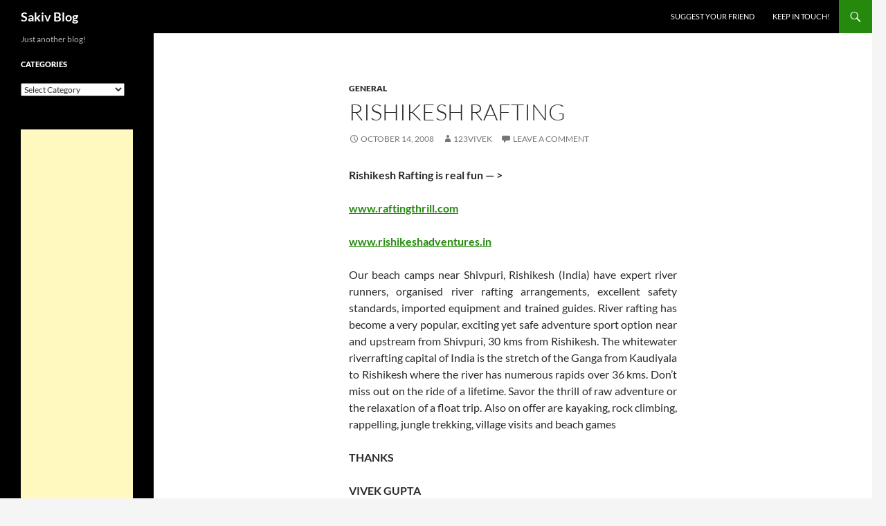

--- FILE ---
content_type: text/html; charset=UTF-8
request_url: https://blog.sakiv.in/2008/10/rishikesh-rafting/
body_size: 9771
content:
<!DOCTYPE html>
<!--[if IE 7]>
<html class="ie ie7" lang="en-US">
<![endif]-->
<!--[if IE 8]>
<html class="ie ie8" lang="en-US">
<![endif]-->
<!--[if !(IE 7) & !(IE 8)]><!-->
<html lang="en-US">
<!--<![endif]-->
<head>
	<meta charset="UTF-8">
	<meta name="viewport" content="width=device-width">
	<title>RISHIKESH RAFTING  | Sakiv Blog</title>
	<link rel="profile" href="https://gmpg.org/xfn/11">
	<link rel="pingback" href="https://blog.sakiv.in/xmlrpc.php">
	<!--[if lt IE 9]>
	<script src="https://blog.sakiv.in/wp-content/themes/twentyfourteen/js/html5.js?ver=3.7.0"></script>
	<![endif]-->
	<meta name='robots' content='max-image-preview:large' />
<link rel="alternate" type="application/rss+xml" title="Sakiv Blog &raquo; Feed" href="https://blog.sakiv.in/feed/" />
<link rel="alternate" type="application/rss+xml" title="Sakiv Blog &raquo; Comments Feed" href="https://blog.sakiv.in/comments/feed/" />
<link rel="alternate" type="application/rss+xml" title="Sakiv Blog &raquo; RISHIKESH RAFTING Comments Feed" href="https://blog.sakiv.in/2008/10/rishikesh-rafting/feed/" />
<script type="a59957ff3e35fac305a9321b-text/javascript">
window._wpemojiSettings = {"baseUrl":"https:\/\/s.w.org\/images\/core\/emoji\/15.0.3\/72x72\/","ext":".png","svgUrl":"https:\/\/s.w.org\/images\/core\/emoji\/15.0.3\/svg\/","svgExt":".svg","source":{"concatemoji":"https:\/\/blog.sakiv.in\/wp-includes\/js\/wp-emoji-release.min.js?ver=6.6.4"}};
/*! This file is auto-generated */
!function(i,n){var o,s,e;function c(e){try{var t={supportTests:e,timestamp:(new Date).valueOf()};sessionStorage.setItem(o,JSON.stringify(t))}catch(e){}}function p(e,t,n){e.clearRect(0,0,e.canvas.width,e.canvas.height),e.fillText(t,0,0);var t=new Uint32Array(e.getImageData(0,0,e.canvas.width,e.canvas.height).data),r=(e.clearRect(0,0,e.canvas.width,e.canvas.height),e.fillText(n,0,0),new Uint32Array(e.getImageData(0,0,e.canvas.width,e.canvas.height).data));return t.every(function(e,t){return e===r[t]})}function u(e,t,n){switch(t){case"flag":return n(e,"\ud83c\udff3\ufe0f\u200d\u26a7\ufe0f","\ud83c\udff3\ufe0f\u200b\u26a7\ufe0f")?!1:!n(e,"\ud83c\uddfa\ud83c\uddf3","\ud83c\uddfa\u200b\ud83c\uddf3")&&!n(e,"\ud83c\udff4\udb40\udc67\udb40\udc62\udb40\udc65\udb40\udc6e\udb40\udc67\udb40\udc7f","\ud83c\udff4\u200b\udb40\udc67\u200b\udb40\udc62\u200b\udb40\udc65\u200b\udb40\udc6e\u200b\udb40\udc67\u200b\udb40\udc7f");case"emoji":return!n(e,"\ud83d\udc26\u200d\u2b1b","\ud83d\udc26\u200b\u2b1b")}return!1}function f(e,t,n){var r="undefined"!=typeof WorkerGlobalScope&&self instanceof WorkerGlobalScope?new OffscreenCanvas(300,150):i.createElement("canvas"),a=r.getContext("2d",{willReadFrequently:!0}),o=(a.textBaseline="top",a.font="600 32px Arial",{});return e.forEach(function(e){o[e]=t(a,e,n)}),o}function t(e){var t=i.createElement("script");t.src=e,t.defer=!0,i.head.appendChild(t)}"undefined"!=typeof Promise&&(o="wpEmojiSettingsSupports",s=["flag","emoji"],n.supports={everything:!0,everythingExceptFlag:!0},e=new Promise(function(e){i.addEventListener("DOMContentLoaded",e,{once:!0})}),new Promise(function(t){var n=function(){try{var e=JSON.parse(sessionStorage.getItem(o));if("object"==typeof e&&"number"==typeof e.timestamp&&(new Date).valueOf()<e.timestamp+604800&&"object"==typeof e.supportTests)return e.supportTests}catch(e){}return null}();if(!n){if("undefined"!=typeof Worker&&"undefined"!=typeof OffscreenCanvas&&"undefined"!=typeof URL&&URL.createObjectURL&&"undefined"!=typeof Blob)try{var e="postMessage("+f.toString()+"("+[JSON.stringify(s),u.toString(),p.toString()].join(",")+"));",r=new Blob([e],{type:"text/javascript"}),a=new Worker(URL.createObjectURL(r),{name:"wpTestEmojiSupports"});return void(a.onmessage=function(e){c(n=e.data),a.terminate(),t(n)})}catch(e){}c(n=f(s,u,p))}t(n)}).then(function(e){for(var t in e)n.supports[t]=e[t],n.supports.everything=n.supports.everything&&n.supports[t],"flag"!==t&&(n.supports.everythingExceptFlag=n.supports.everythingExceptFlag&&n.supports[t]);n.supports.everythingExceptFlag=n.supports.everythingExceptFlag&&!n.supports.flag,n.DOMReady=!1,n.readyCallback=function(){n.DOMReady=!0}}).then(function(){return e}).then(function(){var e;n.supports.everything||(n.readyCallback(),(e=n.source||{}).concatemoji?t(e.concatemoji):e.wpemoji&&e.twemoji&&(t(e.twemoji),t(e.wpemoji)))}))}((window,document),window._wpemojiSettings);
</script>
<style id='wp-emoji-styles-inline-css'>

	img.wp-smiley, img.emoji {
		display: inline !important;
		border: none !important;
		box-shadow: none !important;
		height: 1em !important;
		width: 1em !important;
		margin: 0 0.07em !important;
		vertical-align: -0.1em !important;
		background: none !important;
		padding: 0 !important;
	}
</style>
<link rel='stylesheet' id='wp-block-library-css' href='https://blog.sakiv.in/wp-includes/css/dist/block-library/style.min.css?ver=6.6.4' media='all' />
<style id='wp-block-library-theme-inline-css'>
.wp-block-audio :where(figcaption){color:#555;font-size:13px;text-align:center}.is-dark-theme .wp-block-audio :where(figcaption){color:#ffffffa6}.wp-block-audio{margin:0 0 1em}.wp-block-code{border:1px solid #ccc;border-radius:4px;font-family:Menlo,Consolas,monaco,monospace;padding:.8em 1em}.wp-block-embed :where(figcaption){color:#555;font-size:13px;text-align:center}.is-dark-theme .wp-block-embed :where(figcaption){color:#ffffffa6}.wp-block-embed{margin:0 0 1em}.blocks-gallery-caption{color:#555;font-size:13px;text-align:center}.is-dark-theme .blocks-gallery-caption{color:#ffffffa6}:root :where(.wp-block-image figcaption){color:#555;font-size:13px;text-align:center}.is-dark-theme :root :where(.wp-block-image figcaption){color:#ffffffa6}.wp-block-image{margin:0 0 1em}.wp-block-pullquote{border-bottom:4px solid;border-top:4px solid;color:currentColor;margin-bottom:1.75em}.wp-block-pullquote cite,.wp-block-pullquote footer,.wp-block-pullquote__citation{color:currentColor;font-size:.8125em;font-style:normal;text-transform:uppercase}.wp-block-quote{border-left:.25em solid;margin:0 0 1.75em;padding-left:1em}.wp-block-quote cite,.wp-block-quote footer{color:currentColor;font-size:.8125em;font-style:normal;position:relative}.wp-block-quote.has-text-align-right{border-left:none;border-right:.25em solid;padding-left:0;padding-right:1em}.wp-block-quote.has-text-align-center{border:none;padding-left:0}.wp-block-quote.is-large,.wp-block-quote.is-style-large,.wp-block-quote.is-style-plain{border:none}.wp-block-search .wp-block-search__label{font-weight:700}.wp-block-search__button{border:1px solid #ccc;padding:.375em .625em}:where(.wp-block-group.has-background){padding:1.25em 2.375em}.wp-block-separator.has-css-opacity{opacity:.4}.wp-block-separator{border:none;border-bottom:2px solid;margin-left:auto;margin-right:auto}.wp-block-separator.has-alpha-channel-opacity{opacity:1}.wp-block-separator:not(.is-style-wide):not(.is-style-dots){width:100px}.wp-block-separator.has-background:not(.is-style-dots){border-bottom:none;height:1px}.wp-block-separator.has-background:not(.is-style-wide):not(.is-style-dots){height:2px}.wp-block-table{margin:0 0 1em}.wp-block-table td,.wp-block-table th{word-break:normal}.wp-block-table :where(figcaption){color:#555;font-size:13px;text-align:center}.is-dark-theme .wp-block-table :where(figcaption){color:#ffffffa6}.wp-block-video :where(figcaption){color:#555;font-size:13px;text-align:center}.is-dark-theme .wp-block-video :where(figcaption){color:#ffffffa6}.wp-block-video{margin:0 0 1em}:root :where(.wp-block-template-part.has-background){margin-bottom:0;margin-top:0;padding:1.25em 2.375em}
</style>
<style id='classic-theme-styles-inline-css'>
/*! This file is auto-generated */
.wp-block-button__link{color:#fff;background-color:#32373c;border-radius:9999px;box-shadow:none;text-decoration:none;padding:calc(.667em + 2px) calc(1.333em + 2px);font-size:1.125em}.wp-block-file__button{background:#32373c;color:#fff;text-decoration:none}
</style>
<style id='global-styles-inline-css'>
:root{--wp--preset--aspect-ratio--square: 1;--wp--preset--aspect-ratio--4-3: 4/3;--wp--preset--aspect-ratio--3-4: 3/4;--wp--preset--aspect-ratio--3-2: 3/2;--wp--preset--aspect-ratio--2-3: 2/3;--wp--preset--aspect-ratio--16-9: 16/9;--wp--preset--aspect-ratio--9-16: 9/16;--wp--preset--color--black: #000;--wp--preset--color--cyan-bluish-gray: #abb8c3;--wp--preset--color--white: #fff;--wp--preset--color--pale-pink: #f78da7;--wp--preset--color--vivid-red: #cf2e2e;--wp--preset--color--luminous-vivid-orange: #ff6900;--wp--preset--color--luminous-vivid-amber: #fcb900;--wp--preset--color--light-green-cyan: #7bdcb5;--wp--preset--color--vivid-green-cyan: #00d084;--wp--preset--color--pale-cyan-blue: #8ed1fc;--wp--preset--color--vivid-cyan-blue: #0693e3;--wp--preset--color--vivid-purple: #9b51e0;--wp--preset--color--green: #24890d;--wp--preset--color--dark-gray: #2b2b2b;--wp--preset--color--medium-gray: #767676;--wp--preset--color--light-gray: #f5f5f5;--wp--preset--gradient--vivid-cyan-blue-to-vivid-purple: linear-gradient(135deg,rgba(6,147,227,1) 0%,rgb(155,81,224) 100%);--wp--preset--gradient--light-green-cyan-to-vivid-green-cyan: linear-gradient(135deg,rgb(122,220,180) 0%,rgb(0,208,130) 100%);--wp--preset--gradient--luminous-vivid-amber-to-luminous-vivid-orange: linear-gradient(135deg,rgba(252,185,0,1) 0%,rgba(255,105,0,1) 100%);--wp--preset--gradient--luminous-vivid-orange-to-vivid-red: linear-gradient(135deg,rgba(255,105,0,1) 0%,rgb(207,46,46) 100%);--wp--preset--gradient--very-light-gray-to-cyan-bluish-gray: linear-gradient(135deg,rgb(238,238,238) 0%,rgb(169,184,195) 100%);--wp--preset--gradient--cool-to-warm-spectrum: linear-gradient(135deg,rgb(74,234,220) 0%,rgb(151,120,209) 20%,rgb(207,42,186) 40%,rgb(238,44,130) 60%,rgb(251,105,98) 80%,rgb(254,248,76) 100%);--wp--preset--gradient--blush-light-purple: linear-gradient(135deg,rgb(255,206,236) 0%,rgb(152,150,240) 100%);--wp--preset--gradient--blush-bordeaux: linear-gradient(135deg,rgb(254,205,165) 0%,rgb(254,45,45) 50%,rgb(107,0,62) 100%);--wp--preset--gradient--luminous-dusk: linear-gradient(135deg,rgb(255,203,112) 0%,rgb(199,81,192) 50%,rgb(65,88,208) 100%);--wp--preset--gradient--pale-ocean: linear-gradient(135deg,rgb(255,245,203) 0%,rgb(182,227,212) 50%,rgb(51,167,181) 100%);--wp--preset--gradient--electric-grass: linear-gradient(135deg,rgb(202,248,128) 0%,rgb(113,206,126) 100%);--wp--preset--gradient--midnight: linear-gradient(135deg,rgb(2,3,129) 0%,rgb(40,116,252) 100%);--wp--preset--font-size--small: 13px;--wp--preset--font-size--medium: 20px;--wp--preset--font-size--large: 36px;--wp--preset--font-size--x-large: 42px;--wp--preset--spacing--20: 0.44rem;--wp--preset--spacing--30: 0.67rem;--wp--preset--spacing--40: 1rem;--wp--preset--spacing--50: 1.5rem;--wp--preset--spacing--60: 2.25rem;--wp--preset--spacing--70: 3.38rem;--wp--preset--spacing--80: 5.06rem;--wp--preset--shadow--natural: 6px 6px 9px rgba(0, 0, 0, 0.2);--wp--preset--shadow--deep: 12px 12px 50px rgba(0, 0, 0, 0.4);--wp--preset--shadow--sharp: 6px 6px 0px rgba(0, 0, 0, 0.2);--wp--preset--shadow--outlined: 6px 6px 0px -3px rgba(255, 255, 255, 1), 6px 6px rgba(0, 0, 0, 1);--wp--preset--shadow--crisp: 6px 6px 0px rgba(0, 0, 0, 1);}:where(.is-layout-flex){gap: 0.5em;}:where(.is-layout-grid){gap: 0.5em;}body .is-layout-flex{display: flex;}.is-layout-flex{flex-wrap: wrap;align-items: center;}.is-layout-flex > :is(*, div){margin: 0;}body .is-layout-grid{display: grid;}.is-layout-grid > :is(*, div){margin: 0;}:where(.wp-block-columns.is-layout-flex){gap: 2em;}:where(.wp-block-columns.is-layout-grid){gap: 2em;}:where(.wp-block-post-template.is-layout-flex){gap: 1.25em;}:where(.wp-block-post-template.is-layout-grid){gap: 1.25em;}.has-black-color{color: var(--wp--preset--color--black) !important;}.has-cyan-bluish-gray-color{color: var(--wp--preset--color--cyan-bluish-gray) !important;}.has-white-color{color: var(--wp--preset--color--white) !important;}.has-pale-pink-color{color: var(--wp--preset--color--pale-pink) !important;}.has-vivid-red-color{color: var(--wp--preset--color--vivid-red) !important;}.has-luminous-vivid-orange-color{color: var(--wp--preset--color--luminous-vivid-orange) !important;}.has-luminous-vivid-amber-color{color: var(--wp--preset--color--luminous-vivid-amber) !important;}.has-light-green-cyan-color{color: var(--wp--preset--color--light-green-cyan) !important;}.has-vivid-green-cyan-color{color: var(--wp--preset--color--vivid-green-cyan) !important;}.has-pale-cyan-blue-color{color: var(--wp--preset--color--pale-cyan-blue) !important;}.has-vivid-cyan-blue-color{color: var(--wp--preset--color--vivid-cyan-blue) !important;}.has-vivid-purple-color{color: var(--wp--preset--color--vivid-purple) !important;}.has-black-background-color{background-color: var(--wp--preset--color--black) !important;}.has-cyan-bluish-gray-background-color{background-color: var(--wp--preset--color--cyan-bluish-gray) !important;}.has-white-background-color{background-color: var(--wp--preset--color--white) !important;}.has-pale-pink-background-color{background-color: var(--wp--preset--color--pale-pink) !important;}.has-vivid-red-background-color{background-color: var(--wp--preset--color--vivid-red) !important;}.has-luminous-vivid-orange-background-color{background-color: var(--wp--preset--color--luminous-vivid-orange) !important;}.has-luminous-vivid-amber-background-color{background-color: var(--wp--preset--color--luminous-vivid-amber) !important;}.has-light-green-cyan-background-color{background-color: var(--wp--preset--color--light-green-cyan) !important;}.has-vivid-green-cyan-background-color{background-color: var(--wp--preset--color--vivid-green-cyan) !important;}.has-pale-cyan-blue-background-color{background-color: var(--wp--preset--color--pale-cyan-blue) !important;}.has-vivid-cyan-blue-background-color{background-color: var(--wp--preset--color--vivid-cyan-blue) !important;}.has-vivid-purple-background-color{background-color: var(--wp--preset--color--vivid-purple) !important;}.has-black-border-color{border-color: var(--wp--preset--color--black) !important;}.has-cyan-bluish-gray-border-color{border-color: var(--wp--preset--color--cyan-bluish-gray) !important;}.has-white-border-color{border-color: var(--wp--preset--color--white) !important;}.has-pale-pink-border-color{border-color: var(--wp--preset--color--pale-pink) !important;}.has-vivid-red-border-color{border-color: var(--wp--preset--color--vivid-red) !important;}.has-luminous-vivid-orange-border-color{border-color: var(--wp--preset--color--luminous-vivid-orange) !important;}.has-luminous-vivid-amber-border-color{border-color: var(--wp--preset--color--luminous-vivid-amber) !important;}.has-light-green-cyan-border-color{border-color: var(--wp--preset--color--light-green-cyan) !important;}.has-vivid-green-cyan-border-color{border-color: var(--wp--preset--color--vivid-green-cyan) !important;}.has-pale-cyan-blue-border-color{border-color: var(--wp--preset--color--pale-cyan-blue) !important;}.has-vivid-cyan-blue-border-color{border-color: var(--wp--preset--color--vivid-cyan-blue) !important;}.has-vivid-purple-border-color{border-color: var(--wp--preset--color--vivid-purple) !important;}.has-vivid-cyan-blue-to-vivid-purple-gradient-background{background: var(--wp--preset--gradient--vivid-cyan-blue-to-vivid-purple) !important;}.has-light-green-cyan-to-vivid-green-cyan-gradient-background{background: var(--wp--preset--gradient--light-green-cyan-to-vivid-green-cyan) !important;}.has-luminous-vivid-amber-to-luminous-vivid-orange-gradient-background{background: var(--wp--preset--gradient--luminous-vivid-amber-to-luminous-vivid-orange) !important;}.has-luminous-vivid-orange-to-vivid-red-gradient-background{background: var(--wp--preset--gradient--luminous-vivid-orange-to-vivid-red) !important;}.has-very-light-gray-to-cyan-bluish-gray-gradient-background{background: var(--wp--preset--gradient--very-light-gray-to-cyan-bluish-gray) !important;}.has-cool-to-warm-spectrum-gradient-background{background: var(--wp--preset--gradient--cool-to-warm-spectrum) !important;}.has-blush-light-purple-gradient-background{background: var(--wp--preset--gradient--blush-light-purple) !important;}.has-blush-bordeaux-gradient-background{background: var(--wp--preset--gradient--blush-bordeaux) !important;}.has-luminous-dusk-gradient-background{background: var(--wp--preset--gradient--luminous-dusk) !important;}.has-pale-ocean-gradient-background{background: var(--wp--preset--gradient--pale-ocean) !important;}.has-electric-grass-gradient-background{background: var(--wp--preset--gradient--electric-grass) !important;}.has-midnight-gradient-background{background: var(--wp--preset--gradient--midnight) !important;}.has-small-font-size{font-size: var(--wp--preset--font-size--small) !important;}.has-medium-font-size{font-size: var(--wp--preset--font-size--medium) !important;}.has-large-font-size{font-size: var(--wp--preset--font-size--large) !important;}.has-x-large-font-size{font-size: var(--wp--preset--font-size--x-large) !important;}
:where(.wp-block-post-template.is-layout-flex){gap: 1.25em;}:where(.wp-block-post-template.is-layout-grid){gap: 1.25em;}
:where(.wp-block-columns.is-layout-flex){gap: 2em;}:where(.wp-block-columns.is-layout-grid){gap: 2em;}
:root :where(.wp-block-pullquote){font-size: 1.5em;line-height: 1.6;}
</style>
<link rel='stylesheet' id='twentyfourteen-lato-css' href='https://blog.sakiv.in/wp-content/themes/twentyfourteen/fonts/font-lato.css?ver=20230328' media='all' />
<link rel='stylesheet' id='genericons-css' href='https://blog.sakiv.in/wp-content/themes/twentyfourteen/genericons/genericons.css?ver=3.0.3' media='all' />
<link rel='stylesheet' id='twentyfourteen-style-css' href='https://blog.sakiv.in/wp-content/themes/twentyfourteen/style.css?ver=20240716' media='all' />
<link rel='stylesheet' id='twentyfourteen-block-style-css' href='https://blog.sakiv.in/wp-content/themes/twentyfourteen/css/blocks.css?ver=20240613' media='all' />
<!--[if lt IE 9]>
<link rel='stylesheet' id='twentyfourteen-ie-css' href='https://blog.sakiv.in/wp-content/themes/twentyfourteen/css/ie.css?ver=20140711' media='all' />
<![endif]-->
<script src="https://blog.sakiv.in/wp-includes/js/jquery/jquery.min.js?ver=3.7.1" id="jquery-core-js" type="a59957ff3e35fac305a9321b-text/javascript"></script>
<script src="https://blog.sakiv.in/wp-includes/js/jquery/jquery-migrate.min.js?ver=3.4.1" id="jquery-migrate-js" type="a59957ff3e35fac305a9321b-text/javascript"></script>
<script src="https://blog.sakiv.in/wp-content/themes/twentyfourteen/js/functions.js?ver=20230526" id="twentyfourteen-script-js" defer data-wp-strategy="defer" type="a59957ff3e35fac305a9321b-text/javascript"></script>
<link rel="https://api.w.org/" href="https://blog.sakiv.in/wp-json/" /><link rel="alternate" title="JSON" type="application/json" href="https://blog.sakiv.in/wp-json/wp/v2/posts/244" /><link rel="EditURI" type="application/rsd+xml" title="RSD" href="https://blog.sakiv.in/xmlrpc.php?rsd" />
<meta name="generator" content="WordPress 6.6.4" />
<link rel="canonical" href="https://blog.sakiv.in/2008/10/rishikesh-rafting/" />
<link rel='shortlink' href='https://blog.sakiv.in/?p=244' />
<link rel="alternate" title="oEmbed (JSON)" type="application/json+oembed" href="https://blog.sakiv.in/wp-json/oembed/1.0/embed?url=https%3A%2F%2Fblog.sakiv.in%2F2008%2F10%2Frishikesh-rafting%2F" />
<link rel="alternate" title="oEmbed (XML)" type="text/xml+oembed" href="https://blog.sakiv.in/wp-json/oembed/1.0/embed?url=https%3A%2F%2Fblog.sakiv.in%2F2008%2F10%2Frishikesh-rafting%2F&#038;format=xml" />
<script src="https://sakiv.api.oneall.com/socialize/library.js" id="oa_social_library-js" type="a59957ff3e35fac305a9321b-text/javascript"></script>
</head>

<body class="post-template-default single single-post postid-244 single-format-standard wp-embed-responsive group-blog masthead-fixed full-width singular">
<div id="page" class="hfeed site">
	
	<header id="masthead" class="site-header">
		<div class="header-main">
			<h1 class="site-title"><a href="https://blog.sakiv.in/" rel="home">Sakiv Blog</a></h1>

			<div class="search-toggle">
				<a href="#search-container" class="screen-reader-text" aria-expanded="false" aria-controls="search-container">
					Search				</a>
			</div>

			<nav id="primary-navigation" class="site-navigation primary-navigation">
				<button class="menu-toggle">Primary Menu</button>
				<a class="screen-reader-text skip-link" href="#content">
					Skip to content				</a>
				<div id="primary-menu" class="nav-menu"><ul>
<li class="page_item page-item-208"><a href="https://blog.sakiv.in/suggest-your-friend/">Suggest your friend</a></li>
<li class="page_item page-item-195"><a href="https://blog.sakiv.in/keep-in-touch/">Keep in Touch!</a></li>
</ul></div>
			</nav>
		</div>

		<div id="search-container" class="search-box-wrapper hide">
			<div class="search-box">
				<form role="search" method="get" class="search-form" action="https://blog.sakiv.in/">
				<label>
					<span class="screen-reader-text">Search for:</span>
					<input type="search" class="search-field" placeholder="Search &hellip;" value="" name="s" />
				</label>
				<input type="submit" class="search-submit" value="Search" />
			</form>			</div>
		</div>
	</header><!-- #masthead -->

	<div id="main" class="site-main">

	<div id="primary" class="content-area">
		<div id="content" class="site-content" role="main">
			
<article id="post-244" class="post-244 post type-post status-publish format-standard hentry category-general">
	
	<header class="entry-header">
				<div class="entry-meta">
			<span class="cat-links"><a href="https://blog.sakiv.in/category/general/" rel="category tag">General</a></span>
		</div>
			<h1 class="entry-title">RISHIKESH RAFTING</h1>
		<div class="entry-meta">
			<span class="entry-date"><a href="https://blog.sakiv.in/2008/10/rishikesh-rafting/" rel="bookmark"><time class="entry-date" datetime="2008-10-14T18:51:02+05:30">October 14, 2008</time></a></span> <span class="byline"><span class="author vcard"><a class="url fn n" href="https://blog.sakiv.in/author/123vivek/" rel="author">123vivek</a></span></span>			<span class="comments-link"><a href="https://blog.sakiv.in/2008/10/rishikesh-rafting/#respond">Leave a comment</a></span>
						</div><!-- .entry-meta -->
	</header><!-- .entry-header -->

		<div class="entry-content">
		<p><strong>Rishikesh Rafting is real fun &#8212; &gt; </strong></p>
<p><strong><a href="http://www.raftingthrill.com">www.raftingthrill.com</a></strong></p>
<p><strong><a href="http://www.rishikeshadventures.in">www.rishikeshadventures.in</a></strong></p>
<p align="justify">Our beach camps near Shivpuri, Rishikesh (India) have expert river runners, organised river rafting arrangements, excellent safety standards, imported equipment and trained guides. River rafting has become a very popular, exciting yet safe adventure sport option near and upstream from Shivpuri, 30 kms from Rishikesh. The whitewater riverrafting capital of India is the stretch of the Ganga from Kaudiyala to Rishikesh where the river has numerous rapids over 36 kms. Don&#8217;t miss out on the ride of a lifetime. Savor the thrill of raw adventure or the relaxation of a float trip. Also on offer are kayaking, rock climbing, rappelling, jungle trekking, village visits and beach games</p>
<p><strong>THANKS</strong></p>
<p><strong>VIVEK GUPTA</strong></p>
<p><strong>09310002901</strong></p>
<p><strong></strong></p>
	</div><!-- .entry-content -->
	
	</article><!-- #post-244 -->
		<nav class="navigation post-navigation">
		<h1 class="screen-reader-text">
			Post navigation		</h1>
		<div class="nav-links">
			<a href="https://blog.sakiv.in/2008/10/interview-process-is-a-two-way-street/" rel="prev"><span class="meta-nav">Previous Post</span>Interview process is a two-way street</a><a href="https://blog.sakiv.in/2008/10/all-new-apple-macbooks/" rel="next"><span class="meta-nav">Next Post</span>All new Apple Macbooks</a>			</div><!-- .nav-links -->
		</nav><!-- .navigation -->
		
<div id="comments" class="comments-area">

	
		<div id="respond" class="comment-respond">
		<h3 id="reply-title" class="comment-reply-title">Leave a Reply <small><a rel="nofollow" id="cancel-comment-reply-link" href="/2008/10/rishikesh-rafting/#respond" style="display:none;">Cancel reply</a></small></h3><p class="must-log-in">You must be <a href="https://blog.sakiv.in/wp-login.php?redirect_to=https%3A%2F%2Fblog.sakiv.in%2F2008%2F10%2Frishikesh-rafting%2F">logged in</a> to post a comment.</p> <!-- OneAll.com / Social Login for WordPress / v5.10.0 -->
<div class="oneall_social_login">
 <div class="oneall_social_login_providers" id="oneall_social_login_providers_9075210"></div>
 <script data-cfasync="false" type="text/javascript">
  oneall.api.plugins.social_login.build('oneall_social_login_providers_9075210', {
   'providers': ['apple','google','linkedin','windowslive'], 
   'callback_uri': (window.location.href + ((window.location.href.split('?')[1] ? '&amp;': '?') + "oa_social_login_source=comments")), 
   'css_theme_uri': 'https://secure.oneallcdn.com/css/api/socialize/themes/wordpress/modern.css' 
  });
 </script>
</div>	</div><!-- #respond -->
	
</div><!-- #comments -->
		</div><!-- #content -->
	</div><!-- #primary -->

<div id="secondary">
		<h2 class="site-description">Just another blog!</h2>
	
	
		<div id="primary-sidebar" class="primary-sidebar widget-area" role="complementary">
		<aside id="categories-227524221" class="widget widget_categories"><h1 class="widget-title">Categories</h1><form action="https://blog.sakiv.in" method="get"><label class="screen-reader-text" for="cat">Categories</label><select  name='cat' id='cat' class='postform'>
	<option value='-1'>Select Category</option>
	<option class="level-0" value="71">Apple&nbsp;&nbsp;(11)</option>
	<option class="level-1" value="6">&nbsp;&nbsp;&nbsp;iPhone&nbsp;&nbsp;(4)</option>
	<option class="level-1" value="77">&nbsp;&nbsp;&nbsp;Macbook&nbsp;&nbsp;(4)</option>
	<option class="level-0" value="61">Business&nbsp;&nbsp;(3)</option>
	<option class="level-0" value="119">Finance&nbsp;&nbsp;(1)</option>
	<option class="level-0" value="78">Fun&nbsp;&nbsp;(1)</option>
	<option class="level-0" value="14">General&nbsp;&nbsp;(34)</option>
	<option class="level-0" value="57">Google&nbsp;&nbsp;(9)</option>
	<option class="level-0" value="62">International&nbsp;&nbsp;(2)</option>
	<option class="level-0" value="151">Kids&nbsp;&nbsp;(1)</option>
	<option class="level-1" value="152">&nbsp;&nbsp;&nbsp;Lego&nbsp;&nbsp;(1)</option>
	<option class="level-0" value="7">Organizations&nbsp;&nbsp;(2)</option>
	<option class="level-1" value="8">&nbsp;&nbsp;&nbsp;Keane India Limited&nbsp;&nbsp;(1)</option>
	<option class="level-1" value="10">&nbsp;&nbsp;&nbsp;Satyam Computers&nbsp;&nbsp;(1)</option>
	<option class="level-0" value="3">Personal&nbsp;&nbsp;(2)</option>
	<option class="level-0" value="91">Sports&nbsp;&nbsp;(2)</option>
	<option class="level-0" value="4">Technology&nbsp;&nbsp;(12)</option>
	<option class="level-1" value="5">&nbsp;&nbsp;&nbsp;Mobile&nbsp;&nbsp;(3)</option>
	<option class="level-1" value="150">&nbsp;&nbsp;&nbsp;Robotics&nbsp;&nbsp;(1)</option>
	<option class="level-1" value="56">&nbsp;&nbsp;&nbsp;Web&nbsp;&nbsp;(6)</option>
</select>
</form><script type="a59957ff3e35fac305a9321b-text/javascript">
(function() {
	var dropdown = document.getElementById( "cat" );
	function onCatChange() {
		if ( dropdown.options[ dropdown.selectedIndex ].value > 0 ) {
			dropdown.parentNode.submit();
		}
	}
	dropdown.onchange = onCatChange;
})();
</script>
</aside><aside id="adsense-manager-2" class="widget widget_adsensem"><script async src="//pagead2.googlesyndication.com/pagead/js/adsbygoogle.js" type="a59957ff3e35fac305a9321b-text/javascript"></script>
<!-- Responsive -->
<ins class="adsbygoogle"
     style="display:block"
     data-ad-client="ca-pub-3407570058021740"
     data-ad-slot="8214029653"
     data-ad-format="auto"></ins>
<script type="a59957ff3e35fac305a9321b-text/javascript">
(adsbygoogle = window.adsbygoogle || []).push({});
</script></aside></aside>
		<aside id="recent-posts-2" class="widget widget_recent_entries">
		<h1 class="widget-title">Recent Posts</h1><nav aria-label="Recent Posts">
		<ul>
											<li>
					<a href="https://blog.sakiv.in/2016/11/backup/">Backup</a>
									</li>
											<li>
					<a href="https://blog.sakiv.in/2014/09/world-cup-final-match/">World Cup Final Match</a>
									</li>
											<li>
					<a href="https://blog.sakiv.in/2014/07/refresh-mac-desktop-bing-homepage/">REFRESH YOUR MAC DESKTOP WITH BING HOMEPAGE</a>
									</li>
					</ul>

		</nav></aside><aside id="linkcat-13" class="widget widget_links"><h1 class="widget-title">Associate Sites</h1>
	<ul class='xoxo blogroll'>
<li><a href="http://apps.sakiv.com" title="Sakiv Apps">Sakiv Apps</a></li>
<li><a href="http://domains.sakiv.com" rel="me noopener" title="Book domains at low prices." target="_blank">Sakiv Domains</a></li>

	</ul>
</aside>
<aside id="rss-227524222" class="widget widget_rss"><h1 class="widget-title"><a class="rsswidget rss-widget-feed" href="https://news.google.com/?topic=b&#038;output=rss&#038;ned=:ePkh8BM9E8JmByvQDgMWHLYYCfAe122w_PjaRTzweWhocE4jAE5vDi8"><img class="rss-widget-icon" style="border:0" width="14" height="14" src="https://blog.sakiv.in/wp-includes/images/rss.png" alt="RSS" loading="lazy" /></a> <a class="rsswidget rss-widget-title" href="https://news.google.com/?topic=b&#038;hl=en-US&#038;gl=US&#038;ceid=US:en">World Business News</a></h1><nav aria-label="World Business News"><ul><li><a class='rsswidget' href='https://news.google.com/rss/articles/CBMiiwFBVV95cUxQTmppZkt6YXkwRVF6cVk2Zm95eDlSNnNQa3gwczhTeHVvOHdNVFoxSnh0MHFxNEFUeU1yYVQ2Nm9QbDQwUjNjSHdTQW5TYl81eWc4alBuNTZRTjNXSnNWZzZqdEVaMUJ4WGJfbkExZmx0QnE5OFh3UUxVTG5TakQxT2E4WjVoNTFlaXBR?oc=5'>The evolutionary upside of same-sex sex among primates - The Washington Post</a> <span class="rss-date">January 18, 2026</span></li><li><a class='rsswidget' href='https://news.google.com/rss/articles/[base64]?oc=5'>Melting ice may raise Greenland’s value. Trump’s fight may be just the start. - The Washington Post</a> <span class="rss-date">January 18, 2026</span></li><li><a class='rsswidget' href='https://news.google.com/rss/articles/[base64]?oc=5'>Simple blood test can predict which breast cancer treatment will work best, study finds - The Guardian</a> <span class="rss-date">January 18, 2026</span></li></ul></nav></aside><aside id="rss-232919312" class="widget widget_rss"><h1 class="widget-title"><a class="rsswidget rss-widget-feed" href="http://timesofindia.indiatimes.com/rssfeeds/-2128682902.cms"><img class="rss-widget-icon" style="border:0" width="14" height="14" src="https://blog.sakiv.in/wp-includes/images/rss.png" alt="RSS" loading="lazy" /></a> <a class="rsswidget rss-widget-title" href="https://timesofindia.indiatimes.com/business/india-business">Indian Business News</a></h1><nav aria-label="Indian Business News"><ul><li><a class='rsswidget' href='https://timesofindia.indiatimes.com/business/india-business/indian-origin-patil-named-cto-of-ai-company-anthropic/articleshow/124296764.cms'>Indian-origin Patil named CTO of AI company Anthropic</a> <span class="rss-date">October 3, 2025</span></li><li><a class='rsswidget' href='https://timesofindia.indiatimes.com/business/india-business/indian-it-braces-for-100000-h-1b-visa-fee-firms-look-to-offshoring-local-hires-to-absorb-shock-report/articleshow/124060135.cms'>Indian IT braces for $100,000 H-1B visa fee; firms look to offshoring, local hires to absorb shock - Report</a> <span class="rss-date">September 23, 2025</span></li><li><a class='rsswidget' href='https://timesofindia.indiatimes.com/business/india-business/rnts-shares-in-tata-other-cos-to-go-to-his-foundations/articleshow/121921173.cms'>RNT’s shares in Tata &amp;amp; other cos to go to his foundations</a> <span class="rss-date">June 18, 2025</span></li></ul></nav></aside><aside id="rss-232919311" class="widget widget_rss"><h1 class="widget-title"><a class="rsswidget rss-widget-feed" href="http://timesofindia.indiatimes.com/rssfeedsdefault.cms"><img class="rss-widget-icon" style="border:0" width="14" height="14" src="https://blog.sakiv.in/wp-includes/images/rss.png" alt="RSS" loading="lazy" /></a> <a class="rsswidget rss-widget-title" href="http://timesofindia.indiatimes.com/">Indian News Headlines</a></h1><nav aria-label="Indian News Headlines"><ul><li>An error has occurred, which probably means the feed is down. Try again later.</li></ul></nav></aside>	</div><!-- #primary-sidebar -->
	</div><!-- #secondary -->

		</div><!-- #main -->

		<footer id="colophon" class="site-footer">

			
			<div class="site-info">
												<a href="https://wordpress.org/" class="imprint">
					Proudly powered by WordPress				</a>
			</div><!-- .site-info -->
		</footer><!-- #colophon -->
	</div><!-- #page -->

	<!-- AdSense Manager v4.0.3 (0.240 seconds.) --><script src="https://blog.sakiv.in/wp-includes/js/comment-reply.min.js?ver=6.6.4" id="comment-reply-js" async data-wp-strategy="async" type="a59957ff3e35fac305a9321b-text/javascript"></script>
<script src="/cdn-cgi/scripts/7d0fa10a/cloudflare-static/rocket-loader.min.js" data-cf-settings="a59957ff3e35fac305a9321b-|49" defer></script><script defer src="https://static.cloudflareinsights.com/beacon.min.js/vcd15cbe7772f49c399c6a5babf22c1241717689176015" integrity="sha512-ZpsOmlRQV6y907TI0dKBHq9Md29nnaEIPlkf84rnaERnq6zvWvPUqr2ft8M1aS28oN72PdrCzSjY4U6VaAw1EQ==" data-cf-beacon='{"version":"2024.11.0","token":"a158e1bf8b42408eb26ebd02718758e3","r":1,"server_timing":{"name":{"cfCacheStatus":true,"cfEdge":true,"cfExtPri":true,"cfL4":true,"cfOrigin":true,"cfSpeedBrain":true},"location_startswith":null}}' crossorigin="anonymous"></script>
</body>
</html>


--- FILE ---
content_type: text/html; charset=utf-8
request_url: https://www.google.com/recaptcha/api2/aframe
body_size: 267
content:
<!DOCTYPE HTML><html><head><meta http-equiv="content-type" content="text/html; charset=UTF-8"></head><body><script nonce="HYGFwdsLHf6BG9r74p6F-A">/** Anti-fraud and anti-abuse applications only. See google.com/recaptcha */ try{var clients={'sodar':'https://pagead2.googlesyndication.com/pagead/sodar?'};window.addEventListener("message",function(a){try{if(a.source===window.parent){var b=JSON.parse(a.data);var c=clients[b['id']];if(c){var d=document.createElement('img');d.src=c+b['params']+'&rc='+(localStorage.getItem("rc::a")?sessionStorage.getItem("rc::b"):"");window.document.body.appendChild(d);sessionStorage.setItem("rc::e",parseInt(sessionStorage.getItem("rc::e")||0)+1);localStorage.setItem("rc::h",'1768783811288');}}}catch(b){}});window.parent.postMessage("_grecaptcha_ready", "*");}catch(b){}</script></body></html>